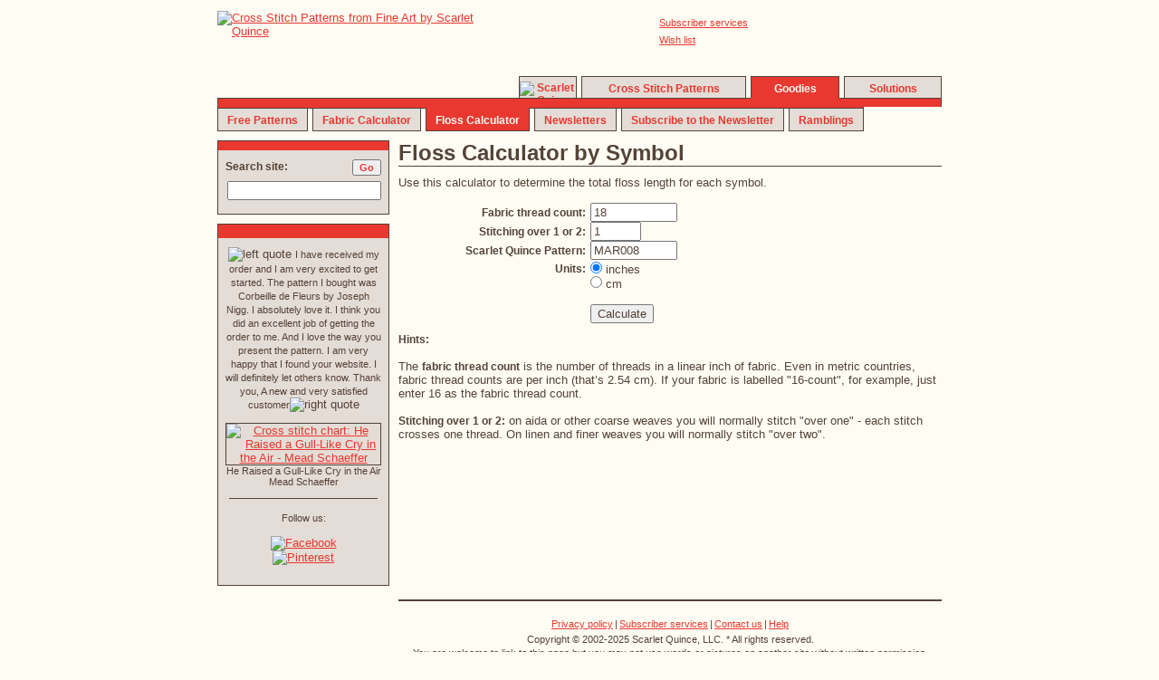

--- FILE ---
content_type: text/html; charset=UTF-8
request_url: http://www.scarletquince.com/calcfloss.php?pat=MAR008&sym=1
body_size: 4782
content:
<!DOCTYPE HTML>

<html>
<head>

<SCRIPT SRC="cookie.js">
</SCRIPT>
<script src="mouse.js">
</script>

<title>Cross Stitch Patterns by Scarlet Quince &#8482; | Floss Lengths by Symbol</title>

<link rel="stylesheet" href="style.css" type="text/css">
<link rel="shortcut icon" href="https://www.scarletquince.com/favicon.ico">

<meta name="keywords" content="floss calculator, blended lengths, floss by symbol">
<meta nane="description" content="Calculate cross stitch floss lengths by symbol">

</head>

<body bgcolor='#FFFCF3' text='#544338' link='#E83830' 
             alink='#FFFCF3' vlink='#E83830'>
<!-- logo placement control table -->
<div style='margin: 0 auto; width: 800px;'>
<div style='height: 4px'><!-- --></div> <!-- spacer -->

<!-- logo -->
<div style='float: left; width: 323px; height: 95px;'>
<a href="index.php"><img src="graphics/logo.gif" alt="Cross Stitch Patterns from Fine Art by Scarlet Quince" width="323" height="95"></a>
</div><!-- end of logo -->

<!-- utility  & translate links -->
<div style='float: right; width: 467px; height: 45px;'>
<div style='height: 5px'><!-- --></div> <!-- spacer -->

<div style='float: left; height: 30px; width: 105px;'>
</div>

<div style='float: left; height: 30px; width: 50px;'></div>

<div style='float: left; height: 30px; width: 100px;'>
<a class='small' href="membersvcs.php">Subscriber services</a>
<div style='height: 4px'><!-- --></div>
<a class='small' href="wishlist.php">Wish list</a>
</div>

<div id='google_translate_element' style='float: right; text-align: right; width: 160px;'></div>
<script>
function googleTranslateElementInit() {
  new google.translate.TranslateElement({
    pageLanguage: 'en'
  }, 'google_translate_element');
}
</script>
<script src='https://translate.google.com/translate_a/element.js?cb=googleTranslateElementInit'></script> 


</div> <!-- end of utility links -->

<!-- vertical spacer -->
<div style='float: right; height: 27px; width: 467px;'>
<div style='float: left; height: 8px; width: 467px;'><!-- spacer --></div>
<!-- site message -->
     <span style='font-weight: bold; font-size: 12px; color: black; background: yellow;'></span> 
<!-- --></div>

<!-- top tabs -->
<div style='float: right; width: 467px; height: 24px;'>
<div id='u1' class='acttoptab' style='width: 62px; ' onmouseover="mOver('u1')" onmouseout="mOut('u1')" onclick="reloc('index.php')"><a class='tab' href="index.php"><img src="graphics/smallquince.gif" width=16 height=16 alt='Scarlet Quince'></a></div>
<div style='float: left; width: 5px; height: 20px;'><!-- --></div>
<div id='u2' class='acttoptab' style='width: 180px; ' onmouseover="mOver('u2')" onmouseout="mOut('u2')" onclick="reloc('patterns.php')"><a class='tab' href="patterns.php">Cross&nbsp;Stitch&nbsp;Patterns</a></div>
<div style='float: left; width: 5px; height: 20px;'><!-- --></div>
<div id='u3' class='curtoptab' style='width: 96px; ' onclick="reloc('goodies.php')"><em class='white'>Goodies</em></div>
<div style='float: left; width: 5px; height: 20px;'><!-- --></div>
<div id='u4' class='acttoptab' style='width: 106px; ' onmouseover="mOver('u4')" onmouseout="mOut('u4')" onclick="reloc('solutions.php')"><a class='tab' href="solutions.php">Solutions</a></div>
</div> <!-- end top tabs -->

<!-- upper middle bar -->
<div style='float: left; width: 800px; height: 10px;'>
<div class='mbacttopleft' style='width: 332px;'><!-- --></div>
<div id='m1' class='mbacttopmid'><!-- --></div>
		  <script>
		  var felement = document.getElementById('u' + '1');
		  var width = felement.offsetWidth;
		  var telement = document.getElementById('m' + '1');
		  if (parseInt(1) == parseInt(4)) {
			  width -= 1;
		  } 
		  telement.style.width = width + 'px';
		  </script>
<div class='mbacttopmid' style='width: 5px;'><!-- --></div>
<div id='m2' class='mbacttopmid'><!-- --></div>
		  <script>
		  var felement = document.getElementById('u' + '2');
		  var width = felement.offsetWidth;
		  var telement = document.getElementById('m' + '2');
		  if (parseInt(2) == parseInt(4)) {
			  width -= 1;
		  } 
		  telement.style.width = width + 'px';
		  </script>
<div class='mbacttopmid' style='width: 5px;'><!-- --></div>
<div id='m3' class='mbcurtopmid'><!-- --></div>
		  <script>
		  var felement = document.getElementById('u' + '3');
		  var width = felement.offsetWidth;
		  var telement = document.getElementById('m' + '3');
		  if (parseInt(3) == parseInt(4)) {
			  width -= 1;
		  } 
		  telement.style.width = width + 'px';
		  </script>
<div class='mbacttopmid' style='width: 5px;'><!-- --></div>
<div id='m4' class='mbacttopright'><!-- --></div>
		  <script>
		  var felement = document.getElementById('u' + '4');
		  var width = felement.offsetWidth;
		  var telement = document.getElementById('m' + '4');
		  if (parseInt(4) == parseInt(4)) {
			  width -= 1;
		  } 
		  telement.style.width = width + 'px';
		  </script>
</div> <!-- end upper middle bar -->
<!-- lower middle bars -->
<div style='float: left; width: 800px; height: 2px;'>
<div id='n1' class='mbactbotleft'><!-- --></div>
<div class='mbactbotmid' style='width: 5px;'><!-- --></div>
<div id='n2' class='mbactbotmid'><!-- --></div>
<div class='mbactbotmid' style='width: 5px;'><!-- --></div>
<div id='n3' class='mbcurbotmid'><!-- --></div>
<div class='mbactbotmid' style='width: 5px;'><!-- --></div>
<div id='n4' class='mbactbotmid'><!-- --></div>
<div class='mbactbotmid' style='width: 5px;'><!-- --></div>
<div id='n5' class='mbactbotmid'><!-- --></div>
<div class='mbactbotmid' style='width: 5px;'><!-- --></div>
<div id='n7' class='mbactbotmid'><!-- --></div>
<div id='nlast' class='mbactbotright'><!-- --></div>
 
</div> <!-- end lower middle bar -->
<!-- lower tabs -->
<div style='float: left; width: 800px; height: 25px;'>
<div id='b1' class='actbottab' onmouseover="mOver('b1')" onmouseout="mOut('b1')" onclick="reloc('free.php')">
<a class='tab' href="free.php">Free&nbsp;Patterns</a></div>
	<script>
	var felement = document.getElementById('b' + '1');
	var width = felement.offsetWidth;
	var iter = parseInt(1);
	if (iter == 1) {
		var totwidth = width;
	} else {
		totwidth += width + 5;
	}
	var telement = document.getElementById('n' + '1');
	if (iter == parseInt(6)) {
		wlast = parseInt(800) - totwidth;
		document.getElementById('nlast').style.width = wlast + 'px';
		if (parseInt(3) == 0) {
			width -= 2;
		}
	} 
	if (iter == parseInt(3)) {  // current tab
		width -= 2;
	}
	telement.style.width = width + 'px';
	</script>
<div style='float: left; width: 5px; height: 20px;'><!-- --></div>
<div id='b2' class='actbottab' onmouseover="mOver('b2')" onmouseout="mOut('b2')" onclick="reloc('calc.php')">
<a class='tab' href="calc.php">Fabric&nbsp;Calculator</a></div>
	<script>
	var felement = document.getElementById('b' + '2');
	var width = felement.offsetWidth;
	var iter = parseInt(2);
	if (iter == 1) {
		var totwidth = width;
	} else {
		totwidth += width + 5;
	}
	var telement = document.getElementById('n' + '2');
	if (iter == parseInt(6)) {
		wlast = parseInt(800) - totwidth;
		document.getElementById('nlast').style.width = wlast + 'px';
		if (parseInt(3) == 0) {
			width -= 2;
		}
	} 
	if (iter == parseInt(3)) {  // current tab
		width -= 2;
	}
	telement.style.width = width + 'px';
	</script>
<div style='float: left; width: 5px; height: 20px;'><!-- --></div>
<div id='b3' class='curbottab'><em class='white'>Floss&nbsp;Calculator</em></div>
	<script>
	var felement = document.getElementById('b' + '3');
	var width = felement.offsetWidth;
	var iter = parseInt(3);
	if (iter == 1) {
		var totwidth = width;
	} else {
		totwidth += width + 5;
	}
	var telement = document.getElementById('n' + '3');
	if (iter == parseInt(6)) {
		wlast = parseInt(800) - totwidth;
		document.getElementById('nlast').style.width = wlast + 'px';
		if (parseInt(3) == 0) {
			width -= 2;
		}
	} 
	if (iter == parseInt(3)) {  // current tab
		width -= 2;
	}
	telement.style.width = width + 'px';
	</script>
<div style='float: left; width: 5px; height: 20px;'><!-- --></div>
<div id='b4' class='actbottab' onmouseover="mOver('b4')" onmouseout="mOut('b4')" onclick="reloc('news.php')">
<a class='tab' href="news.php">Newsletters</a></div>
	<script>
	var felement = document.getElementById('b' + '4');
	var width = felement.offsetWidth;
	var iter = parseInt(4);
	if (iter == 1) {
		var totwidth = width;
	} else {
		totwidth += width + 5;
	}
	var telement = document.getElementById('n' + '4');
	if (iter == parseInt(6)) {
		wlast = parseInt(800) - totwidth;
		document.getElementById('nlast').style.width = wlast + 'px';
		if (parseInt(3) == 0) {
			width -= 2;
		}
	} 
	if (iter == parseInt(3)) {  // current tab
		width -= 2;
	}
	telement.style.width = width + 'px';
	</script>
<div style='float: left; width: 5px; height: 20px;'><!-- --></div>
<div id='b5' class='actbottab' onmouseover="mOver('b5')" onmouseout="mOut('b5')" onclick="reloc('subscribe.php')">
<a class='tab' href="subscribe.php">Subscribe to the Newsletter</a></div>
	<script>
	var felement = document.getElementById('b' + '5');
	var width = felement.offsetWidth;
	var iter = parseInt(5);
	if (iter == 1) {
		var totwidth = width;
	} else {
		totwidth += width + 5;
	}
	var telement = document.getElementById('n' + '5');
	if (iter == parseInt(6)) {
		wlast = parseInt(800) - totwidth;
		document.getElementById('nlast').style.width = wlast + 'px';
		if (parseInt(3) == 0) {
			width -= 2;
		}
	} 
	if (iter == parseInt(3)) {  // current tab
		width -= 2;
	}
	telement.style.width = width + 'px';
	</script>
<div style='float: left; width: 5px; height: 20px;'><!-- --></div>
<div id='b7' class='actbottab' onmouseover="mOver('b7')" onmouseout="mOut('b7')" onclick="reloc('blog/')">
<a class='tab' href="blog/">Ramblings</a></div>
	<script>
	var felement = document.getElementById('b' + '7');
	var width = felement.offsetWidth;
	var iter = parseInt(7);
	if (iter == 1) {
		var totwidth = width;
	} else {
		totwidth += width + 5;
	}
	var telement = document.getElementById('n' + '7');
	if (iter == parseInt(6)) {
		wlast = parseInt(800) - totwidth;
		document.getElementById('nlast').style.width = wlast + 'px';
		if (parseInt(3) == 0) {
			width -= 2;
		}
	} 
	if (iter == parseInt(3)) {  // current tab
		width -= 2;
	}
	telement.style.width = width + 'px';
	</script>
</div> <!-- end lower tabs -->
</div> <!-- end logo placement control table -->
<div style='clear: both;'><!-- --></div>


<!-- begin basic page layout table with side nav -->

<table border=0 cellpadding=0 cellspacing=0 width=800 align=center valign=top>
<tr>  
<td width=190 height=10></td>
<td width=10 height=10></td>
<td valign=top id=content rowspan=2>
<!-- all page content goes inside this table -->
<table border=0 cellpadding=0 cellspacing=0 width=600>
<tr><td valign=top height=10></td></tr>

<tr><td class=ulbox colspan=3><h1>Floss Calculator by Symbol</h1><td></tr>
<tr><td height=10></td></tr>


<tr><td align=left><h6>Use this calculator to determine the total floss length for each symbol.<br><br></h6></td></tr>

<tr><td>
<form method="post" action="/calcfloss.php" onsubmit="this.action += googletag();">
<table cellpadding=0 cellspacing=0 border=0>

	 
<tr>
<td align=right width=210><em>Fabric thread count:&nbsp;</em></td>
<td align=left width=180><input type="text" NAME="stcount" size="10" value="18"></td>
</tr>

<tr>
<td align=right width=210><em>Stitching over 1 or 2:&nbsp;</em></td>
<td align=left><input type="text" NAME="overct" size="5" value="1"></td>
</tr>

<tr>
<td align=right width=210><em>Scarlet Quince Pattern:&nbsp;</em></td>
<td><input TYPE="text" NAME="pat" size="10" value="MAR008"></td>
</tr>

<tr><td colspan=3 height=2></td></tr>
<tr>
<td align=right valign=top><em>Units:&nbsp;</em></td>
<td><table border=0 cellpadding=0 cellspacing=0>
<tr><td><h6>	  <input TYPE="radio" NAME="unit" value='inches' CHECKED>&nbsp;inches&nbsp; 
		</h6></td></tr>
<tr>	<td><h6>	<input TYPE="radio" NAME="unit" value='cm' >&nbsp;cm 
		</h6></td>
</tr></table></td>
</tr>

  <input type='hidden' name='sym' value='1'>

<tr><td colspan=3><small><br></small></td></tr>
<tr>
<td></td>
<td>
<h6><input type="submit" value="Calculate" name="data"></h6></td>
</tr>
</form>
</table></td></tr>

<tr><td height=10></td></tr>
<tr><td>
<h6>
<em>Hints: </em> 
<br><br>																			   
The <em>fabric thread count</em> is the number of threads in a linear inch of fabric. Even in metric countries, 
fabric thread counts are per inch (that&rsquo;s 2.54 cm).  If your fabric is labelled "16-count", for example, just enter 16 as the
fabric thread count.<br><br>

<em>Stitching over 1 or 2:</em>  on aida or other coarse weaves you will normally stitch "over one" - each stitch crosses one thread.  On linen and finer weaves you will normally stitch "over two".<br><br>
  </h6>
</td></tr>

 

</table>   <!-- end of content table -->

</td></tr>

<!-- the left navwidth column -->
<td valign=top>
<table cellpadding=0 cellspacing=0 border=0>  
<tr><td id=search><div style='margin: 0px; padding: 0px;'>
	 <form method=get action="searchresults.php" style='margin: 0px'>
	 <div class='sidetop'><!-- --></div> <!-- red top -->
	 <div class='sidebot' style='padding: 10px 8px 40px 8px'>
         <div style='height: 20px'>
         <div style='float: left;'><em>Search site:</em></div>
         <div style='float: right;'><input type=submit style='color: #E83830; font-weight: bold; font-size: 11px; vertical-align: text-top;' value=Go></div>
         </div>
         <div style='clear: right; margin-top: 4px; float: left;'><input type=text name=keywds style="font-size: 13px; width: 162px"></div>
	 </div>
	 </form>
</div>

</td></tr>
<tr><td valign=top height=10></td></tr> <!-- blank space between search and side nav -->
<tr><td>

<!-- this table is the sidenav box -->
<table border=0 cellpadding=0 cellspacing=0 width=188>
<tr><td class=sidetop valign=top height=10><span style='font-size: 1px; width: 1px; height: 1px;'>&nbsp;</span></td></tr>
<tr><td id=sidebar class=sidebot valign=top width=188>

<!-- any local side nav goes here -->
<!-- end of local side nav -->

<div style='width: 188px; background-color: #E4DCD6;'>
<div style='padding-top: 10px; margin: 0px 8px 0px 8px; text-align: center; background-color: #E4DCD6'>
<img src="graphics/lq.gif" alt='left quote' width=14 height=11 style='vertical-align: top; border: none;'>
<small>I have received my order and I am very excited to get started. The pattern I bought was Corbeille de Fleurs by Joseph Nigg. I absolutely love it. I think you did an excellent job of getting the order to me. And I love the way you present the pattern. I am very happy that I found your website.  I will definitely let others know. Thank you, A new and very satisfied customer</small><img src="graphics/rq.gif" alt='right quote' width=14 height=11 style='border: none; vertical-align: top'></div>
<div style='padding: 12px 8px 0px 8px; text-align: center'><a href="pat.php?pat=SCH001">
<img src="graphics/pat/S/SCH001_1.jpg" width=115 height=150 alt="Cross stitch chart: He Raised a Gull-Like Cry in the Air - Mead Schaeffer" style="border: 1px #544338 solid"></a>
<p class=small>He Raised a Gull-Like Cry in the Air<br>Mead Schaeffer</p></div>
<div style='height: 1px; background-color: #544338; margin: 12px 12px 0px 12px;'><!-- --></div>
<div style='text-align: center;'><small><br><span style='vertical-align: 13px;'>Follow us:<br></span></small>
<a href="https://www.facebook.com/groups/2505004976392792/"><img src="graphics/site/facebook_logo.gif" width=90 height=27 alt="Facebook"></a><br>
<a href="https://www.pinterest.com/ScarletQuince/"><img src="graphics/site/pinterest.gif" width=90 height=24 alt="Pinterest"></a><br>
<!-- Please call pinit.js only once per page -->
<script async src="//assets.pinterest.com/js/pinit.js"></script>
</div><br></div>
<!-- end of side fill -->
</td></tr>
</table>

</td>
</tr>
</table> 
</td>
<!-- end of left side table -->

<tr><td colspan=2></td>
<td align=center><!-- intended as a cell in the page layout table -->
<small><br></small>

<div style='width: 600px; height: 2px; background-color: #544338;'><!-- --></div>

<small><br></small>

<table style="margin: auto; border: none; padding: 2px; border-spacing: 0">
<tr>
<td><a href="privacy.php" class='small'>Privacy policy</a></td>
<td><small>|</small></td>
<td><a href="membersvcs.php" class='small'>Subscriber services</a></td>
<td><small>|</small></td>
<td><a href="getntch.php" class='small'>Contact us</a></td>
<td><small>|</small></td>
<td><a href="solutions.php" class='small'>Help</a></td>
</tr>
</table>
<small>Copyright &#169; 2002-2025 Scarlet Quince, LLC. *  All rights reserved.<br>
You are welcome to link to this page but you may not use words or pictures on another site without written permission.</small>
<br><br>


</td>
</tr>

</table>
<!-- end of page layout table -->

<!-- make the sidebar the right length -->
<script language=JavaScript>
var ccell = document.getElementById('content').offsetHeight;
var scell = document.getElementById('search').offsetHeight;
var height = ccell - 30 - scell;
document.getElementById('sidebar').height = height;
</script>

</body>
</html>



--- FILE ---
content_type: text/css
request_url: http://www.scarletquince.com/style.css
body_size: 1476
content:
/* my red   #E83830 */
/* my white #FFFCF3 */
/* my brown #544338 */
/* my light brown #E4DCD6; */

BODY {
	background-color: #FFFCF3;
	color: #544338;
}

BODY, H1, H2, H3, H6, P, SMALL, EM, STRONG, INPUT, SELECT, TEXTAREA, A {
    font-family: "Tahoma", "Arial", "Helvetica", sans-serif;
	font-size: 13px;
}

BODY, H1, H2, H3, H6, P, SMALL, EM, STRONG, INPUT, SELECT, TEXTAREA {
	color: #544338;
}

A {
	color: #E83830;  /* need this for NS 4 */
}

H6 {
	display: inline;
	margin-top: 0px;
	margin-bottom: 0px;
	padding-top: 0px;
	padding-bottom: 0px;
	font-weight: normal;
	font-style: normal;
	font-size: 13px;  /* was 10pt */
	color: #544338;
    text-decoration: none;
	}

.red {
	color: #E83830;
}

H6.black {
	color: #000000;
}

.times {
	font-family: "Times New Roman", "Times", serif;
}

H6.times {
	font-size: 15px;
    font-family: "Times New Roman", "Times", serif;
}

P  {	
	margin-top: 0px;	/* was 10pt */
	margin-bottom: 0px;
	font-weight: normal;
	font-style: normal;
	font-size: 13px;  /* was 10pt */
	color: #544338;
    text-decoration: none;
}

P.small {
	font-size: 11px;  
}

P.em {
	font-size: 12px;
	font-weight: bold;
}

EM {
	margin-bottom: 0px;	
	margin-top: 0px;	
	font-weight: bold;
	font-style: normal;
	font-size: 12px;  /* was 9pt */
	color: #544338;
    text-decoration: none;
}

EM.white {
	font-size: 12px;
	color: #FFFCF3;
}

EM.underline {
	text-decoration: underline;
	}	

EM.subtab {
	font-size: 11px;
	font-weight: bold;
}

BR {
	margin: 0px;
}

BR.em {
	font-size: 12px;
}

BR.small {
	font-size: 11px; 
}

BR.very {
	font-size: 5px;
}

A:active  { color: #E83830; }
A:link    { color: #E83830; }
A:visited { color: #E83830; }
A:hover   { color: #E83830; }

A.small {
	font-weight: normal;
	font-style: normal;
	font-size: 11px;  /* was 8pt */
	margin-top: 0px;
	margin-bottom: 0px;
}

A.brown {
	color: #544338;
}
A.hidden {
	color: #544338;
	text-decoration: none;
}

A.tab {
	font-size: 12px;
	font-weight: bold;
    text-decoration: none;
}

A.indextab {
	font-size: 11px;
	font-weight: bold;
	text-decoration: none;
}

A.subtab {
	font-size: 11px;
	font-weight: normal;
    text-decoration: none;
}

table.navbox {
/*	border: 1px solid #544338; */
	padding-top: 4px;
	padding-bottom: 4px;
    background-color: #E4DCD6;
}

table.searchbox {
	border: 1px solid #544338;
	padding-top: 0px;
	padding-bottom: 0px;
    background-color: #E4DCD6;
}

TR {
	padding-top: 0px;
	padding-bottom: 0px;
	margin-bottom: 0px;	
	margin-top: 0px;	
}

TD {
	padding-top: 0px;
	padding-bottom: 0px;
	margin-bottom: 0px;	
	margin-top: 0px;	
}

TD.navbox {
	border: 1px solid #544338;
	padding-top: 4px;
	padding-bottom: 4px;
    background-color: #E4DCD6;
}

div.navbox {
	border: 1px solid #544338;
	padding: 4px 4px 4px 4px;
    background-color: #E4DCD6;
	text-align: center;
	margin: 0 0 10px 0;
}

/* side box with a red top - this is the top */
td.sidetop {  
	border-left: 1px solid #544338 ;
	border-right: 1px solid #544338 ;
	border-top: 1px solid #544338 ;
	background-color: #E83830;
}

div.sidetop {
	border-left: 1px solid #544338 ;
	border-right: 1px solid #544338 ;
	border-top: 1px solid #544338 ;
	background-color: #E83830;
	height: 10px;
	line-height: 1px;
}

/* side box - this is the bottom */
td.sidebot {  
	border-left: 1px solid #544338 ;
	border-right: 1px solid #544338 ;
	border-bottom: 1px solid #544338 ;
	padding: 0px;   /* was 4px */
    background-color: #E4DCD6;
}

div.sidebot {
	border-left: 1px solid #544338 ;
	border-right: 1px solid #544338 ;
	border-bottom: 1px solid #544338 ;
	padding: 0px;
    background-color: #E4DCD6;
}

div.idxsidebutton {
	border-top: 1px solid #544338;
	padding: 4px 4px 4px 8px;
}

div.idxsidebutton1 {
	padding: 4px 4px 4px 8px;
}

.space {
	width: 1px;
	height: 1px;
}

.sidebutton {
	border-top: 1px solid #544338;
	padding-top: 4px;
	padding-bottom: 4px;
	padding-left: 2px;
}

TD.sidebutton2 {
	border-top: 1px solid #544338;
	border-right: 1px solid #544338;
	padding-top: 4px;
	padding-bottom: 4px;
	padding-left: 2px;
}

.sidebutton3 {
	border-top: 1px solid #544338;
	padding: 4px;
	padding-left: 8px;
}

.subbutton {
	border-top: 1px dashed #544338;
	padding-left: 6px;
	padding-top: 2px;
	padding-bottom: 2px;
	padding-right: 2px;
}

TD.subhead {
	border-top: 1px dashed #544338;
	border-bottom: 1px dashed #544338;
	padding-left: 2px;
	padding-top: 2px;
	padding-bottom: 2px;
	padding-right: 2px;
}

.curtoptab {
	border-left: 1px solid #544338;
	border-top: 1px solid #544338;
	border-right: 1px solid #544338;
	padding-top: 5px;
//	padding: 5px 24px 0px 23px;
	background-color: #E83830;
	text-align: center;
	height: 20px;
	float: left;
}

.curbottab {
	border-left: 1px solid #544338;
	border-bottom: 1px solid #544338;
	border-right: 1px solid #544338;
	padding: 5px 10px 0px 10px;
	background-color: #E83830;
	text-align: center;
	height: 19px;
	float: left;
}

.acttoptab {
	border-left: 1px solid #544338;
	border-top: 1px solid #544338;
	border-right: 1px solid #544338;
	padding-top: 5px;
//	padding: 5px 24px 0px 24px;
	background-color: #E4DCD6;
	text-align: center;
	height: 20px;
	float: left;
}

.actbottab {
	border-left: 1px solid #544338;
	border-bottom: 1px solid #544338;
	border-right: 1px solid #544338;
	padding: 5px 10px 0px 10px;
	background-color: #E4DCD6;
	text-align: center;
	height: 19px;
	float: left;
}

.mbacttopmid {
	border-top: 1px solid #544338; 
	background-color: #E83830;
	float: left;
	height: 9px;
}
.mbacttopleft {
	border-left: 1px solid #544338; 
	border-top: 1px solid #544338; 
	background-color: #E83830;
	float: left;
	height: 9px;
}
.mbacttopright {
	border-right: 1px solid #544338; 
	border-top: 1px solid #544338; 
	background-color: #E83830;
	float: left;
	height: 9px;
}
.mbcurtopmid {
	background-color: #E83830;
	border-top: 1px solid #E83830;
	float: left;
	height: 9px;
}
.mbcurtopleft {
	border-left: 1px solid #544338;  
	border-top: 1px solid #E83830;
	background-color: #E83830;
	float: left;
	height: 9px;
}
.mbcurtopright {
	border-right: 1px solid #544338; 
	border-top: 1px solid #E83830;
	background-color: #E83830;
	float: left;
	height: 9px;
}
.mbactbotmid {
	border-bottom: 1px solid #544338;
	background-color: #E83830;
	float: left;
	height: 1px;
}
.mbactbotleft {
	border-left: 1px solid #544338;
	border-bottom: 1px solid #544338;
	background-color: #E83830;
	float: left;
	height: 1px;
}
.mbactbotright {
	border-bottom: 1px solid #544338;
	border-right: 1px solid #544338;
	background-color: #E83830;
	float: left;
	height: 1px;
}
.mbcurbotmid {
	background-color: #E83830;
	border-bottom: 1px solid #E83830;
	float: left;
	height: 1px;
}
.mbcurbotleft {
	border-left: 1px solid #544338;
	border-bottom: 1px solid #E83830;
	background-color: #E83830;
	float: left;
	height: 1px;
}
.mbcurbotright {
	border-right: 1px solid #544338;
	border-bottom: 1px solid #E83830;
	background-color: #E83830;
	float: left;
	height: 1px;
}

.ulbox {
    border-bottom: solid 1px #544338;
}

td.normspace {
	padding-top: 11px;  /* was 9pt */  
}

td.bullet {
	padding-right: 5px;
}


SMALL {
	font-weight: normal;
	font-style: normal;
	font-size: 11px;  /* was 8pt */
	color: #544338;
    text-decoration: none;
}

SMALL.very {
	font-size: 5px;
}

SMALL.bold {
	font-weight: bold;
}

STRONG.A {	
	display: inline;	
	margin-bottom: 0px;
	padding-bottom: 0px;
	font-weight: bold;
	font-style: normal;
	font-size: 24px;  /* was 18pt */
	color: #544338;
    text-decoration: none;
	}

.B {		
	display: inline;	
	margin-top: 0px;
	margin-bottom: 0px;
	font-weight: normal;
	font-style: normal;
	font-size: 19px;  /* was 12pt */
	color: #544338;
    text-decoration: none;
	}

H1 {
	display: inline;	
	margin-bottom: 0px;
	padding-bottom: 0px;
	font-weight: bold;
	font-style: normal;
	font-size: 24px;  /* was 18pt */
	color: #544338;
    text-decoration: none;
}

H2 {
	display: inline;	
	margin-top: 0px;
	margin-bottom: 0px;
	font-weight: normal;
	font-style: normal;
	font-size: 19px;  /* was 12pt */
	color: #544338;
    text-decoration: none;
}

H3 {
	display: inline;	
	margin-top: 0px;
	margin-bottom: 0px;
	font-weight: bold;
	font-style: normal;
	font-size: 15px; 
	color: #544338;
    text-decoration: none;
}

INPUT, SELECT, TEXTAREA {
	font-weight: normal;
	font-style: normal;
	font-size: 13px;  /* was 10pt */
	margin-left: 2px;
	margin-top: 0px;
	margin-bottom: 0px;
	margin-right: 0px;
	color: #544338;
}

INPUT.RED {
	color: #E83830;
	font-weight: bold;
}

INPUT.SMRED {
	color: #E83830;
	font-weight: bold;
	font-size: 10px;  /* was 8pt */
}

UL {
	line-height: 18px;
}

IMG {
	border: 0px;
}

small a {
	font-size: 11px;  /* was 8pt */
}


--- FILE ---
content_type: text/javascript
request_url: http://www.scarletquince.com/mouse.js
body_size: 968
content:
function mOver(m) {  // mouse over
	var temp = m;
	document.getElementById(temp).style.background = "#FFFCF3";
 	document.body.style.cursor = 'pointer';
}

function mOut(m) { // mouse out
	var temp = m;
	document.getElementById(temp).style.background = "#E4DCD6";
 	document.body.style.cursor = 'auto';	
}

function blink(m) {
	var temp = m;
	var list = [];
	list[0] = "#FFFCF3";
	list[1] = "#E4DCD6";
	document.getElementById(temp).style.background = "#FFFCF3";
	setTimeout("document.getElementById('s2').style.background = '#E4DCD6'", 750);
	setTimeout("document.getElementById('s2').style.background = '#FFFCF3'", 1500);
	setTimeout("document.getElementById('s2').style.background = '#E4DCD6'", 2250);
}

function googletag() {
	var pat = /#googtrans\/[a-z][a-z]\/[a-z][a-z]$/;
	var e = document.getElementById('cartlink');
	if (e) {
		var l = e.href;
		var result = pat.exec(l);
		if (result == null) {  // if there's nothing in the link, try the location hash
			var result2 = pat.exec(location.hash);
			if (result2 == null) {
				result = '';
			} else {
				result = result2;
			}
		}
		return result;
	} else {
		var result2 = pat.exec(location.hash);
		if (result2 == null) {
			result = '';
		} else {
			result = result2;
		}
		return result;
	}
}

function changeColor(m, col) {
	var temp = m;
	document.getElementById(temp).style.background = col;
}

function reloc( newurl ) {  // this only works if it comes before ANY output!
	this.document.location.href = newurl;
}

var timerid     = null;
var matchString = "";
var mseconds    = 1000;	// Length of time before search string is reset

function shiftHighlight(keyCode,targ)
{
	keyVal      = String.fromCharCode(keyCode); // Convert ASCII Code to a string
	matchString = matchString + keyVal; // Add to previously typed characters
	elementCnt  = targ.length - 1;	// Calculate length of array -1
	for (i = elementCnt; i > 0; i--)
		{
			selectText = targ.options[i].text.toLowerCase(); // convert text in SELECT to lower case
			if (selectText.substr(0,matchString.length) == 	matchString.toLowerCase())
				{
					targ.options[i].selected = true; // Make the relevant OPTION selected
				}
		}
	clearTimeout(timerid); // Clear the timeout
	timerid = setTimeout('matchString = ""',mseconds); // Set a new timeout to reset the key press string
	
	return false; // to prevent IE from doing its own highlight switching
}


--- FILE ---
content_type: text/javascript
request_url: http://www.scarletquince.com/cookie.js
body_size: 3367
content:
function go(url) {
window.open(url, '', 'height=450,width=600, toolbar=no, menubar=no, scrollbars=no, resizable=no, location=no, directories=no, status=no');
}

function go_size(url, x, y) {
var args = 'height=' + y + ', width=' + x + ',, toolbar=no, menubar=no, scrollbars=no, resizable=yes, location=no, directories=no, status=no';
window.open(url, '', args);
}

function go_size_bars(url, x, y) {
var args = 'height=' + y + ', width=' + x + ',, toolbar=no, menubar=no, scrollbars=yes, resizable=yes, location=no, directories=no, status=no';
window.open(url, '', args);
}

function go2(url) {
if (!window.open(url, '', 'toolbar=no,location=no,directories=no,status=yes,menubar=no,scrollbars=yes,resizable=yes,width=400,height=400,left=20,top=20')) {
	this.document.location.href = url;
}
}

// The constructor function: creates a cookie object for the specified
// document, with a specified name and optional attributes.
// Arguments:
//   document: The Document object that the cookie is stored for. Required.
//   name:     A string that specifies a name for the cookie. Required.
//   hours:    An optional number that specifies the number of hours from now
//             that the cookie should expire.
//   path:     An optional string that specifies the cookie path attribute.
//   domain:   An optional string that specifies the cookie domain attribute.
//   secure:   An optional Boolean value that, if true, requests a secure cookie.
//
function Cookie(document, name, hours, path, domain, secure)
{    // All the predefined properties of this object begin with '$'
    // to distinguish them from other properties which are the values to
    // be stored in the cookie.
    this.$document = document;
    this.$name = name;
    if (hours)
        this.$expiration = new Date((new Date()).getTime() + hours*3600000);
    else this.$expiration = null;
    if (path) this.$path = path; else this.$path = null;
    if (domain) this.$domain = domain; else this.$domain = null;
    if (secure) this.$secure = true; else this.$secure = false;
}

// This function is the store() method of the Cookie object.
function _Cookie_store()
{
    // First, loop through the properties of the Cookie object and
    // put together the value of the cookie. Since cookies use the
    // equals sign and semicolons as separators, we'll use colons
    // and ampersands for the individual state variables we  store
    // within a single cookie value. Note that we escape the value
    // of each state variable, in case it contains punctuation or other
    // illegal characters.
    var cookieval = "";
    for(var prop in this) {
        // Ignore properties with names that begin with '$' and also methods.
        if ((prop.charAt(0) == '$') || ((typeof this[prop]) == 'function'))
            continue;
        if (cookieval != "") cookieval += '&';
        cookieval += prop + ':' + escape(this[prop]);
    }

    // Now that we have the value of the cookie, put together the
    // complete cookie string, which includes the name and the various
    // attributes specified when the Cookie object was created.
    var cookie = this.$name + '=' + cookieval;
    if (this.$expiration)
        cookie += '; expires=' + this.$expiration.toGMTString();
    if (this.$path) cookie += '; path=' + this.$path;
    if (this.$domain) cookie += '; domain=' + this.$domain;
    if (this.$secure) cookie += '; secure';

    // Now store the cookie by setting the magic Document.cookie property.
    this.$document.cookie = cookie;
}
// This function is the load() method of the Cookie object.
function _Cookie_load()
{
    // First, get a list of all cookies that pertain to this document.
    // We do this by reading the magic Document.cookie property.
    var allcookies = this.$document.cookie;
    if (allcookies == "") return false;

    // Now extract just the named cookie from that list.
    var start = allcookies.indexOf(this.$name + '=');
    if (start == -1) return false;   // Cookie not defined for this page.
    start += this.$name.length + 1;  // Skip name and equals sign.
    var end = allcookies.indexOf(';', start);
    if (end == -1) end = allcookies.length;
    var cookieval = allcookies.substring(start, end);

    // Now that we've extracted the value of the named cookie, we've
    // got to break that value down into individual state variable
    // names and values. The name/value pairs are separated from each
    // other by ampersands, and the individual names and values are
    // separated from each other by colons. We use the split method
    // to parse everything.
    var a = cookieval.split('&');    // Break it into array of name/value pairs.
    for(var i=0; i < a.length; i++)  // Break each pair into an array.
        a[i] = a[i].split(':');

    // Now that we've parsed the cookie value, set all the names and values
    // of the state variables in this Cookie object. Note that we unescape()
    // the property value, because we called escape() when we stored it.
    for(var i = 0; i < a.length; i++) {
        this[a[i][0]] = unescape(a[i][1]);
    }

    // We're done, so return the success code.
    return true;
}

// This function is the remove() method of the Cookie object.
function _Cookie_remove()
{
    var cookie;
    cookie = this.$name + '=';
    if (this.$path) cookie += '; path=' + this.$path;
    if (this.$domain) cookie += '; domain=' + this.$domain;
    cookie += '; expires=Fri, 02-Jan-1970 00:00:00 GMT';

    this.$document.cookie = cookie;
}

// Create a dummy Cookie object, so we can use the prototype object to make
// the functions above into methods.
new Cookie();
Cookie.prototype.store = _Cookie_store;
Cookie.prototype.load = _Cookie_load;
Cookie.prototype.remove = _Cookie_remove;

function addToCart(product) {
//	var cartdata = new Cookie(document, "cart", 24, "/", ".scarletquince.com");
	var cartdata = new Cookie(document, "cart", 24*365*25, "/");
	if (!cartdata.load() ) {
		cartdata.cart = product+ ",1";
	} else {
		var cookieval = cartdata.cart;
        cartdata.cart = "";
		var pats = cookieval.split("/");
		var found = false;
		for (var i=0; i<pats.length; i++) {
		  var p = pats[i].split(",");
		  if (p[0] == product) {
			found=true;
	        p[1]++;
			pats[i] = p[0] + "," + p[1];
		  }
		  cartdata.cart += (cartdata.cart != "" ? "/" : "") + pats[i];
		}
		if (!found) cartdata.cart += (cartdata.cart != "cart:" ? "/" : "") + product + ",1";
	}
	cartdata.store();
}

function addCertToCart(giver, recip, persnote, amt) {
	var cartdata = new Cookie(document, "cart", 24*365*25, "/");
	if (!cartdata.load() ) {
		cartdata.cart = "GIFTCERT,1," + giver + "," + recip + "," + persnote + "," + amt;
	} else {
		var cookieval = cartdata.cart;
		cartdata.cart += (cartdata.cart != "cart:" ? "/" : "") + "GIFTCERT,1," + giver + "," + recip + "," + persnote + "," + amt;
	}
	cartdata.store();
}

function addToCartQty(product, qty ) {
	var cartdata = new Cookie(document, "cart", 24*365*25, "/");
	if (!cartdata.load() ) {
		cartdata.cart = product+ "," + qty;
	} else {
		var cookieval = cartdata.cart;
        cartdata.cart = "";
		var pats = cookieval.split("/");
		var found = false;
		for (var i=0; i<pats.length; i++) {
		  var p = pats[i].split(",");
		  if (p[0] == product) {
			found=true;
			p[1] = parseInt(p[1]) + parseInt(qty);
			pats[i] = p[0] + "," + p[1];
		  }
		  cartdata.cart += (cartdata.cart != "" ? "/" : "") + pats[i];
		}
		if (!found) cartdata.cart += (cartdata.cart != "cart:" ? "/" : "") + product + "," + qty;
	}
	cartdata.store();
}

// this function does not need to be aware of user cookies
// it's only used by load_cart.php
function addToCartQtyFree(product, qty, free ) {
	var cartdata = new Cookie(document, "cart", 24*365*25, "/");
	if (!cartdata.load() ) {
		cartdata.cart = product+ "," + qty + "," + free
	} else {
		var cookieval = cartdata.cart;
        cartdata.cart = "";
		var pats = cookieval.split("/");
		var found = false;
		for (var i=0; i<pats.length; i++) {
		  var p = pats[i].split(",");
		  if (p[0] == product && p[2] == free) {
			found=true;
			p[1] = parseInt(p[1]) + parseInt(qty);
			pats[i] = p[0] + "," + p[1] + "," + p[2];
		  }
		  cartdata.cart += (cartdata.cart != "" ? "/" : "") + pats[i];
		}
		if (!found) cartdata.cart += (cartdata.cart != "cart:" ? "/" : "") + product + "," + qty + "," + free;
	}
	cartdata.store();
}

// this function does not need to be aware of user cookies
// it's only used by load_cart.php
function addToCartQtyPrice(product, qty, price ) {
	var cartdata = new Cookie(document, "cart", 24*365*25, "/");
	console.log("initial cartdata = ")
	console.log(cartdata);
	if (!cartdata.load()) {
		if (price != undefined) {
			cartdata.cart = product+ "," + qty + "," + price;
		} else {
			cartdata.cart = product + "," + qty
		}
	} else {
		var cookieval = cartdata.cart;  // cookie is already set
        cartdata.cart = "";
		var pats = cookieval.split("/");
		var found = false;
		for (var i=0; i<pats.length; i++) {
			console.log("checking " + pats[i]);
			var p = pats[i].split(",");
			if (p[0] == product) {  // pattern is already in cart
				if (p.length >1) {
					if (p[2] == price) {  // there is a price and it's the same
						found=true;
					} 
				} else {  // no price
					found=true;
				}
				if (found) {
					p[1] = parseInt(p[1]) + parseInt(qty);
					pats[i] = p[0] + "," + p[1];
					if (p.length > 1) {
						pats[i] += "," + p[2];
					}
				}
			}
			// pats[i] is either the original value or a revised one
			cartdata.cart += (cartdata.cart != "" ? "/" : "") + pats[i];
		} // for
		if (!found) {
			cartdata.cart += "/" + product + "," + qty + (price != undefined ? "," + price : "");
		}
	}
	cartdata.store();
}

function updateCart( ) {
	var cartdata = new Cookie(document, "cart", 24*365*25, "/");
	if (!cartdata.load() ) {
		return 1;  // this shouldn't happen
	}	
	var cookieval = cartdata.cart;
	cartdata.cart = "";
	var parts = cookieval.split("/");
	var max = parts.length;
	for (var i=0; i<max; i++) {
	  var num = (max > 1) ? document.cart_form.jqty[i].value : document.cart_form.jqty.value;
	  if (num > 0) {
        var pat = parts[i].split(",");
		cartdata.cart += (cartdata.cart != "" ? "/" : "") + pat[0] + "," + num;
		if (pat.length > 2) {
			cartdata.cart += "," + pat[2];
		}
		if (pat[0] == 'GIFTCERT') {
			cartdata.cart += "," + pat[3] + "," + pat[4] + "," + pat[5];
		}
	  }
	}
	if (cartdata.cart == "") {
	  cartdata.remove();
	} else {
	  cartdata.store();
	}
}

function numInCart() {
//	var cartdata = new Cookie(document, "cart", 24, "/");
	var cartdata = new Cookie(document, "cart", 24*365*25, "/");
	var total = 0;
	if (cartdata.load() ) {
		var parts = cartdata.cart.split("/");
		for (var i=0; i<parts.length; i++) {
			var pat = parts[i].split(",");
			total += parseInt(pat[1]);
		}	
		return total;
	} else {
		return 0;
	}
}

function wslogin(id, discount) {
	var login = new Cookie(document, "login", .3, "/");  // .3 = 18 minutes
	login.id = id;
	login.store();
	var wsdisc = new Cookie(document, "discount", 0, "/");
	wsdisc.discount = discount;
	wsdisc.store();
	var session = new Cookie(document, "session", 0, "/");  
	session.yes = "";
	session.store();
}

function wslogout() {
	var login = new Cookie(document, "login", .3, "/");
	if (login.load()) {
		login.remove();
	}	
    var session = new Cookie(document, "session", 0, "/");
	if (session.load()) {
		session.remove();
	}
	var wsdisc = new Cookie(document, "wsdisc", 0, "/");
	if (wsdisc.load()) {
		wsdisc.remove();
	}	
}

// as long as they're active keep refreshing the login cookie
function wspoke() {
	var login = new Cookie(document, "login", .3, "/");
	if (login.load()) {
		login.store();
	}
}

// note whether they've looked at the patterns page before
function cookie_visit(arg) {
	var visit = new Cookie(document, "visit", 0, "/");
	visit.order = arg;
	visit.store();
}

// remember whether they like images in the cart or not
function cookie_cartimage(arg) {
	var c = new Cookie(document, "cartimg", 24*365*25, "/");
	c.img = arg;
	c.store();
}

// remember whether they like electronic or print patterns
function cookie_print_elec(arg) {
	var c = new Cookie(document, "print_elec", 24*365*25, "/");
	c.print_elec = arg;
	c.store();
}

function addToWishlist(product) {
	var cartdata = new Cookie(document, "wishlist", 24*365*25, "/");
	if (!cartdata.load() ) {
		cartdata.wishlist = product;
	} else {
		var cookieval = cartdata.wishlist;
		var pats = cookieval.split("/");
		var found = false;
		for (var i=0; i<pats.length; i++) {
		  if (pats[i] == product) {
			found=true;
			break;
		  }
		}
		if (!found) cartdata.wishlist += (cartdata.wishlist != "" ? "/" : "") + product;
	}
	cartdata.store();
}
